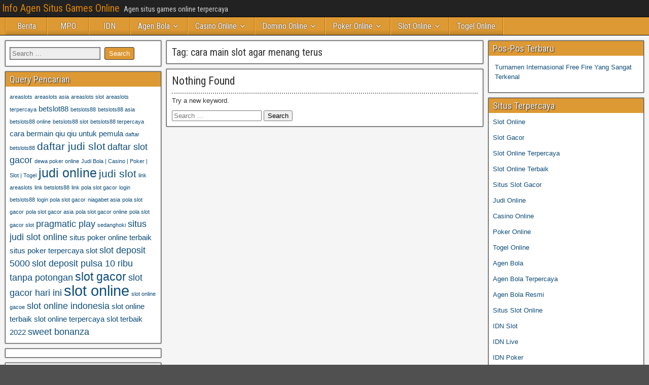

--- FILE ---
content_type: text/html; charset=UTF-8
request_url: https://hondaservisigaziantep.com/tag/cara-main-slot-agar-menang-terus/
body_size: 9452
content:
<!DOCTYPE html>
<html lang="en">
<head>
<meta charset="UTF-8" />
<meta name="viewport" content="initial-scale=1.0" />
<meta name='robots' content='index, follow, max-image-preview:large, max-snippet:-1, max-video-preview:-1' />
<link rel="profile" href="http://gmpg.org/xfn/11" />
<link rel="pingback" href="https://hondaservisigaziantep.com/xmlrpc.php" />

	<!-- This site is optimized with the Yoast SEO plugin v26.8 - https://yoast.com/product/yoast-seo-wordpress/ -->
	<title>cara main slot agar menang terus Archives - Info Agen Situs Games Online</title>
	<link rel="canonical" href="https://hondaservisigaziantep.com/tag/cara-main-slot-agar-menang-terus/" />
	<meta property="og:locale" content="en_US" />
	<meta property="og:type" content="article" />
	<meta property="og:title" content="cara main slot agar menang terus Archives - Info Agen Situs Games Online" />
	<meta property="og:url" content="https://hondaservisigaziantep.com/tag/cara-main-slot-agar-menang-terus/" />
	<meta property="og:site_name" content="Info Agen Situs Games Online" />
	<meta name="twitter:card" content="summary_large_image" />
	<script type="application/ld+json" class="yoast-schema-graph">{"@context":"https://schema.org","@graph":[{"@type":"CollectionPage","@id":"https://hondaservisigaziantep.com/tag/cara-main-slot-agar-menang-terus/","url":"https://hondaservisigaziantep.com/tag/cara-main-slot-agar-menang-terus/","name":"cara main slot agar menang terus Archives - Info Agen Situs Games Online","isPartOf":{"@id":"http://hondaservisigaziantep.com/#website"},"breadcrumb":{"@id":"https://hondaservisigaziantep.com/tag/cara-main-slot-agar-menang-terus/#breadcrumb"},"inLanguage":"en"},{"@type":"BreadcrumbList","@id":"https://hondaservisigaziantep.com/tag/cara-main-slot-agar-menang-terus/#breadcrumb","itemListElement":[{"@type":"ListItem","position":1,"name":"Home","item":"http://hondaservisigaziantep.com/"},{"@type":"ListItem","position":2,"name":"cara main slot agar menang terus"}]},{"@type":"WebSite","@id":"http://hondaservisigaziantep.com/#website","url":"http://hondaservisigaziantep.com/","name":"Info Agen Situs Games Online","description":"Agen situs games online terpercaya","potentialAction":[{"@type":"SearchAction","target":{"@type":"EntryPoint","urlTemplate":"http://hondaservisigaziantep.com/?s={search_term_string}"},"query-input":{"@type":"PropertyValueSpecification","valueRequired":true,"valueName":"search_term_string"}}],"inLanguage":"en"}]}</script>
	<!-- / Yoast SEO plugin. -->


<link rel='dns-prefetch' href='//fonts.googleapis.com' />
<link rel='dns-prefetch' href='//www.googletagmanager.com' />
<link rel="alternate" type="application/rss+xml" title="Info Agen Situs Games Online &raquo; Feed" href="https://hondaservisigaziantep.com/feed/" />
<link rel="alternate" type="application/rss+xml" title="Info Agen Situs Games Online &raquo; Comments Feed" href="https://hondaservisigaziantep.com/comments/feed/" />
<link rel="alternate" type="application/rss+xml" title="Info Agen Situs Games Online &raquo; cara main slot agar menang terus Tag Feed" href="https://hondaservisigaziantep.com/tag/cara-main-slot-agar-menang-terus/feed/" />
<script type="text/javascript">
/* <![CDATA[ */
window._wpemojiSettings = {"baseUrl":"https:\/\/s.w.org\/images\/core\/emoji\/15.0.3\/72x72\/","ext":".png","svgUrl":"https:\/\/s.w.org\/images\/core\/emoji\/15.0.3\/svg\/","svgExt":".svg","source":{"concatemoji":"https:\/\/hondaservisigaziantep.com\/wp-includes\/js\/wp-emoji-release.min.js?ver=6.5.7"}};
/*! This file is auto-generated */
!function(i,n){var o,s,e;function c(e){try{var t={supportTests:e,timestamp:(new Date).valueOf()};sessionStorage.setItem(o,JSON.stringify(t))}catch(e){}}function p(e,t,n){e.clearRect(0,0,e.canvas.width,e.canvas.height),e.fillText(t,0,0);var t=new Uint32Array(e.getImageData(0,0,e.canvas.width,e.canvas.height).data),r=(e.clearRect(0,0,e.canvas.width,e.canvas.height),e.fillText(n,0,0),new Uint32Array(e.getImageData(0,0,e.canvas.width,e.canvas.height).data));return t.every(function(e,t){return e===r[t]})}function u(e,t,n){switch(t){case"flag":return n(e,"\ud83c\udff3\ufe0f\u200d\u26a7\ufe0f","\ud83c\udff3\ufe0f\u200b\u26a7\ufe0f")?!1:!n(e,"\ud83c\uddfa\ud83c\uddf3","\ud83c\uddfa\u200b\ud83c\uddf3")&&!n(e,"\ud83c\udff4\udb40\udc67\udb40\udc62\udb40\udc65\udb40\udc6e\udb40\udc67\udb40\udc7f","\ud83c\udff4\u200b\udb40\udc67\u200b\udb40\udc62\u200b\udb40\udc65\u200b\udb40\udc6e\u200b\udb40\udc67\u200b\udb40\udc7f");case"emoji":return!n(e,"\ud83d\udc26\u200d\u2b1b","\ud83d\udc26\u200b\u2b1b")}return!1}function f(e,t,n){var r="undefined"!=typeof WorkerGlobalScope&&self instanceof WorkerGlobalScope?new OffscreenCanvas(300,150):i.createElement("canvas"),a=r.getContext("2d",{willReadFrequently:!0}),o=(a.textBaseline="top",a.font="600 32px Arial",{});return e.forEach(function(e){o[e]=t(a,e,n)}),o}function t(e){var t=i.createElement("script");t.src=e,t.defer=!0,i.head.appendChild(t)}"undefined"!=typeof Promise&&(o="wpEmojiSettingsSupports",s=["flag","emoji"],n.supports={everything:!0,everythingExceptFlag:!0},e=new Promise(function(e){i.addEventListener("DOMContentLoaded",e,{once:!0})}),new Promise(function(t){var n=function(){try{var e=JSON.parse(sessionStorage.getItem(o));if("object"==typeof e&&"number"==typeof e.timestamp&&(new Date).valueOf()<e.timestamp+604800&&"object"==typeof e.supportTests)return e.supportTests}catch(e){}return null}();if(!n){if("undefined"!=typeof Worker&&"undefined"!=typeof OffscreenCanvas&&"undefined"!=typeof URL&&URL.createObjectURL&&"undefined"!=typeof Blob)try{var e="postMessage("+f.toString()+"("+[JSON.stringify(s),u.toString(),p.toString()].join(",")+"));",r=new Blob([e],{type:"text/javascript"}),a=new Worker(URL.createObjectURL(r),{name:"wpTestEmojiSupports"});return void(a.onmessage=function(e){c(n=e.data),a.terminate(),t(n)})}catch(e){}c(n=f(s,u,p))}t(n)}).then(function(e){for(var t in e)n.supports[t]=e[t],n.supports.everything=n.supports.everything&&n.supports[t],"flag"!==t&&(n.supports.everythingExceptFlag=n.supports.everythingExceptFlag&&n.supports[t]);n.supports.everythingExceptFlag=n.supports.everythingExceptFlag&&!n.supports.flag,n.DOMReady=!1,n.readyCallback=function(){n.DOMReady=!0}}).then(function(){return e}).then(function(){var e;n.supports.everything||(n.readyCallback(),(e=n.source||{}).concatemoji?t(e.concatemoji):e.wpemoji&&e.twemoji&&(t(e.twemoji),t(e.wpemoji)))}))}((window,document),window._wpemojiSettings);
/* ]]> */
</script>

<style id='wp-emoji-styles-inline-css' type='text/css'>

	img.wp-smiley, img.emoji {
		display: inline !important;
		border: none !important;
		box-shadow: none !important;
		height: 1em !important;
		width: 1em !important;
		margin: 0 0.07em !important;
		vertical-align: -0.1em !important;
		background: none !important;
		padding: 0 !important;
	}
</style>
<link rel='stylesheet' id='wp-block-library-css' href='https://hondaservisigaziantep.com/wp-includes/css/dist/block-library/style.min.css?ver=6.5.7' type='text/css' media='all' />
<style id='classic-theme-styles-inline-css' type='text/css'>
/*! This file is auto-generated */
.wp-block-button__link{color:#fff;background-color:#32373c;border-radius:9999px;box-shadow:none;text-decoration:none;padding:calc(.667em + 2px) calc(1.333em + 2px);font-size:1.125em}.wp-block-file__button{background:#32373c;color:#fff;text-decoration:none}
</style>
<style id='global-styles-inline-css' type='text/css'>
body{--wp--preset--color--black: #000000;--wp--preset--color--cyan-bluish-gray: #abb8c3;--wp--preset--color--white: #ffffff;--wp--preset--color--pale-pink: #f78da7;--wp--preset--color--vivid-red: #cf2e2e;--wp--preset--color--luminous-vivid-orange: #ff6900;--wp--preset--color--luminous-vivid-amber: #fcb900;--wp--preset--color--light-green-cyan: #7bdcb5;--wp--preset--color--vivid-green-cyan: #00d084;--wp--preset--color--pale-cyan-blue: #8ed1fc;--wp--preset--color--vivid-cyan-blue: #0693e3;--wp--preset--color--vivid-purple: #9b51e0;--wp--preset--gradient--vivid-cyan-blue-to-vivid-purple: linear-gradient(135deg,rgba(6,147,227,1) 0%,rgb(155,81,224) 100%);--wp--preset--gradient--light-green-cyan-to-vivid-green-cyan: linear-gradient(135deg,rgb(122,220,180) 0%,rgb(0,208,130) 100%);--wp--preset--gradient--luminous-vivid-amber-to-luminous-vivid-orange: linear-gradient(135deg,rgba(252,185,0,1) 0%,rgba(255,105,0,1) 100%);--wp--preset--gradient--luminous-vivid-orange-to-vivid-red: linear-gradient(135deg,rgba(255,105,0,1) 0%,rgb(207,46,46) 100%);--wp--preset--gradient--very-light-gray-to-cyan-bluish-gray: linear-gradient(135deg,rgb(238,238,238) 0%,rgb(169,184,195) 100%);--wp--preset--gradient--cool-to-warm-spectrum: linear-gradient(135deg,rgb(74,234,220) 0%,rgb(151,120,209) 20%,rgb(207,42,186) 40%,rgb(238,44,130) 60%,rgb(251,105,98) 80%,rgb(254,248,76) 100%);--wp--preset--gradient--blush-light-purple: linear-gradient(135deg,rgb(255,206,236) 0%,rgb(152,150,240) 100%);--wp--preset--gradient--blush-bordeaux: linear-gradient(135deg,rgb(254,205,165) 0%,rgb(254,45,45) 50%,rgb(107,0,62) 100%);--wp--preset--gradient--luminous-dusk: linear-gradient(135deg,rgb(255,203,112) 0%,rgb(199,81,192) 50%,rgb(65,88,208) 100%);--wp--preset--gradient--pale-ocean: linear-gradient(135deg,rgb(255,245,203) 0%,rgb(182,227,212) 50%,rgb(51,167,181) 100%);--wp--preset--gradient--electric-grass: linear-gradient(135deg,rgb(202,248,128) 0%,rgb(113,206,126) 100%);--wp--preset--gradient--midnight: linear-gradient(135deg,rgb(2,3,129) 0%,rgb(40,116,252) 100%);--wp--preset--font-size--small: 13px;--wp--preset--font-size--medium: 20px;--wp--preset--font-size--large: 36px;--wp--preset--font-size--x-large: 42px;--wp--preset--spacing--20: 0.44rem;--wp--preset--spacing--30: 0.67rem;--wp--preset--spacing--40: 1rem;--wp--preset--spacing--50: 1.5rem;--wp--preset--spacing--60: 2.25rem;--wp--preset--spacing--70: 3.38rem;--wp--preset--spacing--80: 5.06rem;--wp--preset--shadow--natural: 6px 6px 9px rgba(0, 0, 0, 0.2);--wp--preset--shadow--deep: 12px 12px 50px rgba(0, 0, 0, 0.4);--wp--preset--shadow--sharp: 6px 6px 0px rgba(0, 0, 0, 0.2);--wp--preset--shadow--outlined: 6px 6px 0px -3px rgba(255, 255, 255, 1), 6px 6px rgba(0, 0, 0, 1);--wp--preset--shadow--crisp: 6px 6px 0px rgba(0, 0, 0, 1);}:where(.is-layout-flex){gap: 0.5em;}:where(.is-layout-grid){gap: 0.5em;}body .is-layout-flex{display: flex;}body .is-layout-flex{flex-wrap: wrap;align-items: center;}body .is-layout-flex > *{margin: 0;}body .is-layout-grid{display: grid;}body .is-layout-grid > *{margin: 0;}:where(.wp-block-columns.is-layout-flex){gap: 2em;}:where(.wp-block-columns.is-layout-grid){gap: 2em;}:where(.wp-block-post-template.is-layout-flex){gap: 1.25em;}:where(.wp-block-post-template.is-layout-grid){gap: 1.25em;}.has-black-color{color: var(--wp--preset--color--black) !important;}.has-cyan-bluish-gray-color{color: var(--wp--preset--color--cyan-bluish-gray) !important;}.has-white-color{color: var(--wp--preset--color--white) !important;}.has-pale-pink-color{color: var(--wp--preset--color--pale-pink) !important;}.has-vivid-red-color{color: var(--wp--preset--color--vivid-red) !important;}.has-luminous-vivid-orange-color{color: var(--wp--preset--color--luminous-vivid-orange) !important;}.has-luminous-vivid-amber-color{color: var(--wp--preset--color--luminous-vivid-amber) !important;}.has-light-green-cyan-color{color: var(--wp--preset--color--light-green-cyan) !important;}.has-vivid-green-cyan-color{color: var(--wp--preset--color--vivid-green-cyan) !important;}.has-pale-cyan-blue-color{color: var(--wp--preset--color--pale-cyan-blue) !important;}.has-vivid-cyan-blue-color{color: var(--wp--preset--color--vivid-cyan-blue) !important;}.has-vivid-purple-color{color: var(--wp--preset--color--vivid-purple) !important;}.has-black-background-color{background-color: var(--wp--preset--color--black) !important;}.has-cyan-bluish-gray-background-color{background-color: var(--wp--preset--color--cyan-bluish-gray) !important;}.has-white-background-color{background-color: var(--wp--preset--color--white) !important;}.has-pale-pink-background-color{background-color: var(--wp--preset--color--pale-pink) !important;}.has-vivid-red-background-color{background-color: var(--wp--preset--color--vivid-red) !important;}.has-luminous-vivid-orange-background-color{background-color: var(--wp--preset--color--luminous-vivid-orange) !important;}.has-luminous-vivid-amber-background-color{background-color: var(--wp--preset--color--luminous-vivid-amber) !important;}.has-light-green-cyan-background-color{background-color: var(--wp--preset--color--light-green-cyan) !important;}.has-vivid-green-cyan-background-color{background-color: var(--wp--preset--color--vivid-green-cyan) !important;}.has-pale-cyan-blue-background-color{background-color: var(--wp--preset--color--pale-cyan-blue) !important;}.has-vivid-cyan-blue-background-color{background-color: var(--wp--preset--color--vivid-cyan-blue) !important;}.has-vivid-purple-background-color{background-color: var(--wp--preset--color--vivid-purple) !important;}.has-black-border-color{border-color: var(--wp--preset--color--black) !important;}.has-cyan-bluish-gray-border-color{border-color: var(--wp--preset--color--cyan-bluish-gray) !important;}.has-white-border-color{border-color: var(--wp--preset--color--white) !important;}.has-pale-pink-border-color{border-color: var(--wp--preset--color--pale-pink) !important;}.has-vivid-red-border-color{border-color: var(--wp--preset--color--vivid-red) !important;}.has-luminous-vivid-orange-border-color{border-color: var(--wp--preset--color--luminous-vivid-orange) !important;}.has-luminous-vivid-amber-border-color{border-color: var(--wp--preset--color--luminous-vivid-amber) !important;}.has-light-green-cyan-border-color{border-color: var(--wp--preset--color--light-green-cyan) !important;}.has-vivid-green-cyan-border-color{border-color: var(--wp--preset--color--vivid-green-cyan) !important;}.has-pale-cyan-blue-border-color{border-color: var(--wp--preset--color--pale-cyan-blue) !important;}.has-vivid-cyan-blue-border-color{border-color: var(--wp--preset--color--vivid-cyan-blue) !important;}.has-vivid-purple-border-color{border-color: var(--wp--preset--color--vivid-purple) !important;}.has-vivid-cyan-blue-to-vivid-purple-gradient-background{background: var(--wp--preset--gradient--vivid-cyan-blue-to-vivid-purple) !important;}.has-light-green-cyan-to-vivid-green-cyan-gradient-background{background: var(--wp--preset--gradient--light-green-cyan-to-vivid-green-cyan) !important;}.has-luminous-vivid-amber-to-luminous-vivid-orange-gradient-background{background: var(--wp--preset--gradient--luminous-vivid-amber-to-luminous-vivid-orange) !important;}.has-luminous-vivid-orange-to-vivid-red-gradient-background{background: var(--wp--preset--gradient--luminous-vivid-orange-to-vivid-red) !important;}.has-very-light-gray-to-cyan-bluish-gray-gradient-background{background: var(--wp--preset--gradient--very-light-gray-to-cyan-bluish-gray) !important;}.has-cool-to-warm-spectrum-gradient-background{background: var(--wp--preset--gradient--cool-to-warm-spectrum) !important;}.has-blush-light-purple-gradient-background{background: var(--wp--preset--gradient--blush-light-purple) !important;}.has-blush-bordeaux-gradient-background{background: var(--wp--preset--gradient--blush-bordeaux) !important;}.has-luminous-dusk-gradient-background{background: var(--wp--preset--gradient--luminous-dusk) !important;}.has-pale-ocean-gradient-background{background: var(--wp--preset--gradient--pale-ocean) !important;}.has-electric-grass-gradient-background{background: var(--wp--preset--gradient--electric-grass) !important;}.has-midnight-gradient-background{background: var(--wp--preset--gradient--midnight) !important;}.has-small-font-size{font-size: var(--wp--preset--font-size--small) !important;}.has-medium-font-size{font-size: var(--wp--preset--font-size--medium) !important;}.has-large-font-size{font-size: var(--wp--preset--font-size--large) !important;}.has-x-large-font-size{font-size: var(--wp--preset--font-size--x-large) !important;}
.wp-block-navigation a:where(:not(.wp-element-button)){color: inherit;}
:where(.wp-block-post-template.is-layout-flex){gap: 1.25em;}:where(.wp-block-post-template.is-layout-grid){gap: 1.25em;}
:where(.wp-block-columns.is-layout-flex){gap: 2em;}:where(.wp-block-columns.is-layout-grid){gap: 2em;}
.wp-block-pullquote{font-size: 1.5em;line-height: 1.6;}
</style>
<link rel='stylesheet' id='frontier-font-css' href='//fonts.googleapis.com/css?family=Roboto+Condensed%3A400%2C700%7CArimo%3A400%2C700&#038;ver=6.5.7' type='text/css' media='all' />
<link rel='stylesheet' id='genericons-css' href='https://hondaservisigaziantep.com/wp-content/themes/frontier/includes/genericons/genericons.css?ver=1.3.3' type='text/css' media='all' />
<link rel='stylesheet' id='frontier-main-css' href='https://hondaservisigaziantep.com/wp-content/themes/frontier/style.css?ver=1.3.3' type='text/css' media='all' />
<link rel='stylesheet' id='frontier-responsive-css' href='https://hondaservisigaziantep.com/wp-content/themes/frontier/responsive.css?ver=1.3.3' type='text/css' media='all' />
<script type="text/javascript" src="https://hondaservisigaziantep.com/wp-includes/js/jquery/jquery.min.js?ver=3.7.1" id="jquery-core-js"></script>
<script type="text/javascript" src="https://hondaservisigaziantep.com/wp-includes/js/jquery/jquery-migrate.min.js?ver=3.4.1" id="jquery-migrate-js"></script>
<link rel="https://api.w.org/" href="https://hondaservisigaziantep.com/wp-json/" /><link rel="alternate" type="application/json" href="https://hondaservisigaziantep.com/wp-json/wp/v2/tags/218" /><link rel="EditURI" type="application/rsd+xml" title="RSD" href="https://hondaservisigaziantep.com/xmlrpc.php?rsd" />
<meta name="generator" content="WordPress 6.5.7" />
<meta name="generator" content="Site Kit by Google 1.171.0" />
<meta property="Frontier Theme" content="1.3.3" />
<style type="text/css" media="screen">
	#container 	{width: 1400px;}
	#header 	{min-height: 10px;}
	#content 	{width: 50%;}
	#sidebar-left 	{width: 25%;}
	#sidebar-right 	{width: 25%;}
</style>

<style type="text/css" media="screen">
	.page-template-page-cs-php #content, .page-template-page-sc-php #content {width: 65%;}
	.page-template-page-cs-php #sidebar-left, .page-template-page-sc-php #sidebar-left,
	.page-template-page-cs-php #sidebar-right, .page-template-page-sc-php #sidebar-right {width: 35%;}
	.page-template-page-scs-php #content {width: 50%;}
	.page-template-page-scs-php #sidebar-left {width: 25%;}
	.page-template-page-scs-php #sidebar-right {width: 25%;}
</style>

<style type="text/css" media="screen">
	#header {background-color:#FFFFFF;}
	#nav-main {background-color:#dd9933;}
	#nav-main .nav-main {border-left: 1px solid #b5710b; border-right: 1px solid #fbb751;}
	#nav-main .nav-main > li, #nav-main .nav-main > ul > .page_item {border-left: 1px solid #fbb751; border-right: 1px solid #b5710b;}
	#top-bar {background-color:#222222;}
	#bottom-bar {background-color:#222222;}
	#main {background-color:#F5F5F5;}
	.blog-view, .single-view, .author-info, .archive-info, .form-404 {background-color:#FFFFFF;}
	.blog-view.sticky {background-color:#FFDC8A;}
	.frontier-widget {background-color:#FFFFFF;}
	.blog-view, .comment-author-admin > .comment-body, .bypostauthor > .comment-body {border-top: 6px solid #dd9933;}
	.page-nav > *, .comment-nav > *, .author-info .title, .comment-reply-link, .widget-title,
	.widget_search .search-submit, .widget_calendar caption {background-color:#dd9933;}
	.genericon {color:#dd9933;}
	a {color:#0E4D7A;}
	a:hover {color:#0000EE;}
</style>

<meta name="generator" content="Powered by WPBakery Page Builder - drag and drop page builder for WordPress."/>
<style type="text/css" id="custom-background-css">
body.custom-background { background-image: url("https://hondaservisigaziantep.com/wp-content/themes/frontier/images/honeycomb.png"); background-position: left top; background-size: auto; background-repeat: repeat; background-attachment: scroll; }
</style>
	<link rel="alternate" type="application/rss+xml" title="RSS" href="https://hondaservisigaziantep.com/rsslatest.xml" /><noscript><style> .wpb_animate_when_almost_visible { opacity: 1; }</style></noscript></head>

<body class="archive tag tag-cara-main-slot-agar-menang-terus tag-218 custom-background wpb-js-composer js-comp-ver-6.8.0 vc_responsive">
	
	
<div id="container" class="cf" itemscope itemtype="http://schema.org/WebPage">
	
			
		<div id="top-bar" class="cf">
			
			<div id="top-bar-info">
														<h1 id="site-title"><a href="https://hondaservisigaziantep.com/">Info Agen Situs Games Online</a></h1>				
									<span id="site-description">Agen situs games online terpercaya</span>
							</div>

			
					</div>
	
	
			
		<nav id="nav-main" class="cf drop" itemscope itemtype="http://schema.org/SiteNavigationElement" role="navigation" aria-label="Main Menu">
			
							<button class="drop-toggle"><span class="genericon genericon-menu"></span></button>
			
			<ul id="menu-home" class="nav-main"><li id="menu-item-445" class="menu-item menu-item-type-taxonomy menu-item-object-category menu-item-445"><a href="https://hondaservisigaziantep.com/category/berita/">Berita</a></li>
<li id="menu-item-446" class="menu-item menu-item-type-taxonomy menu-item-object-category menu-item-446"><a href="https://hondaservisigaziantep.com/category/mpo/">MPO</a></li>
<li id="menu-item-447" class="menu-item menu-item-type-taxonomy menu-item-object-category menu-item-447"><a href="https://hondaservisigaziantep.com/category/idn/">IDN</a></li>
<li id="menu-item-391" class="menu-item menu-item-type-taxonomy menu-item-object-category menu-item-has-children menu-item-391"><a href="https://hondaservisigaziantep.com/category/agen-bola/">Agen Bola</a>
<ul class="sub-menu">
	<li id="menu-item-592" class="menu-item menu-item-type-custom menu-item-object-custom menu-item-592"><a href="http://167.172.74.52/">asialiga</a></li>
	<li id="menu-item-594" class="menu-item menu-item-type-custom menu-item-object-custom menu-item-594"><a href="http://139.59.235.94/">win88bet</a></li>
</ul>
</li>
<li id="menu-item-393" class="menu-item menu-item-type-taxonomy menu-item-object-category menu-item-has-children menu-item-393"><a href="https://hondaservisigaziantep.com/category/casino-online/">Casino Online</a>
<ul class="sub-menu">
	<li id="menu-item-596" class="menu-item menu-item-type-custom menu-item-object-custom menu-item-596"><a href="https://154.26.133.205/">areaslots</a></li>
	<li id="menu-item-599" class="menu-item menu-item-type-custom menu-item-object-custom menu-item-599"><a href="http://139.59.244.3/">betslot88</a></li>
</ul>
</li>
<li id="menu-item-395" class="menu-item menu-item-type-taxonomy menu-item-object-category menu-item-has-children menu-item-395"><a href="https://hondaservisigaziantep.com/category/domino-online/">Domino Online</a>
<ul class="sub-menu">
	<li id="menu-item-604" class="menu-item menu-item-type-custom menu-item-object-custom menu-item-604"><a href="http://209.97.162.9/">asiahoki</a></li>
	<li id="menu-item-606" class="menu-item menu-item-type-custom menu-item-object-custom menu-item-606"><a href="http://128.199.65.143/">gg88</a></li>
	<li id="menu-item-613" class="menu-item menu-item-type-custom menu-item-object-custom menu-item-613"><a href="http://139.59.96.169/">nagahoki</a></li>
	<li id="menu-item-615" class="menu-item menu-item-type-custom menu-item-object-custom menu-item-615"><a href="http://159.223.66.31/">beton88</a></li>
</ul>
</li>
<li id="menu-item-397" class="menu-item menu-item-type-taxonomy menu-item-object-category menu-item-has-children menu-item-397"><a href="https://hondaservisigaziantep.com/category/poker-online/">Poker Online</a>
<ul class="sub-menu">
	<li id="menu-item-593" class="menu-item menu-item-type-custom menu-item-object-custom menu-item-593"><a href="http://143.198.210.57/">qqbet</a></li>
	<li id="menu-item-598" class="menu-item menu-item-type-custom menu-item-object-custom menu-item-598"><a href="http://146.190.84.23/">qqstar</a></li>
	<li id="menu-item-600" class="menu-item menu-item-type-custom menu-item-object-custom menu-item-600"><a href="http://167.71.220.95/">rajapoker</a></li>
	<li id="menu-item-602" class="menu-item menu-item-type-custom menu-item-object-custom menu-item-602"><a href="http://139.59.98.120/">qqpulsa</a></li>
</ul>
</li>
<li id="menu-item-398" class="menu-item menu-item-type-taxonomy menu-item-object-category menu-item-has-children menu-item-398"><a href="https://hondaservisigaziantep.com/category/slot-online/">Slot Online</a>
<ul class="sub-menu">
	<li id="menu-item-590" class="menu-item menu-item-type-custom menu-item-object-custom menu-item-590"><a href="http://157.230.249.20/">bigslot</a></li>
	<li id="menu-item-591" class="menu-item menu-item-type-custom menu-item-object-custom menu-item-591"><a href="http://159.223.88.179/">slotking</a></li>
	<li id="menu-item-595" class="menu-item menu-item-type-custom menu-item-object-custom menu-item-595"><a href="http://139.59.119.128/">slotvip</a></li>
	<li id="menu-item-597" class="menu-item menu-item-type-custom menu-item-object-custom menu-item-597"><a href="http://146.190.94.234/">slotindo</a></li>
	<li id="menu-item-601" class="menu-item menu-item-type-custom menu-item-object-custom menu-item-601"><a href="http://167.71.207.79/">playslot</a></li>
	<li id="menu-item-603" class="menu-item menu-item-type-custom menu-item-object-custom menu-item-603"><a href="http://178.128.88.84/">garudagame</a></li>
	<li id="menu-item-605" class="menu-item menu-item-type-custom menu-item-object-custom menu-item-605"><a href="http://46.101.208.185/">psgslot</a></li>
	<li id="menu-item-607" class="menu-item menu-item-type-custom menu-item-object-custom menu-item-607"><a href="http://159.223.56.131/">megawin</a></li>
	<li id="menu-item-608" class="menu-item menu-item-type-custom menu-item-object-custom menu-item-608"><a href="http://68.183.233.231/">megaslot</a></li>
	<li id="menu-item-609" class="menu-item menu-item-type-custom menu-item-object-custom menu-item-609"><a href="http://165.22.109.2/">alibabaslot</a></li>
	<li id="menu-item-610" class="menu-item menu-item-type-custom menu-item-object-custom menu-item-610"><a href="http://143.198.218.164/">eslot</a></li>
	<li id="menu-item-611" class="menu-item menu-item-type-custom menu-item-object-custom menu-item-611"><a href="http://167.99.71.146/">supercuan</a></li>
	<li id="menu-item-612" class="menu-item menu-item-type-custom menu-item-object-custom menu-item-612"><a href="http://167.172.94.128/">playking</a></li>
	<li id="menu-item-614" class="menu-item menu-item-type-custom menu-item-object-custom menu-item-614"><a href="http://178.128.63.217/">slotbet88</a></li>
	<li id="menu-item-616" class="menu-item menu-item-type-custom menu-item-object-custom menu-item-616"><a href="http://159.65.134.188/">mediaslot</a></li>
	<li id="menu-item-617" class="menu-item menu-item-type-custom menu-item-object-custom menu-item-617"><a href="http://159.223.74.109/">slot depo 10k</a></li>
</ul>
</li>
<li id="menu-item-399" class="menu-item menu-item-type-taxonomy menu-item-object-category menu-item-399"><a href="https://hondaservisigaziantep.com/category/togel-online/">Togel Online</a></li>
</ul>
					</nav>
	
	
<div id="main" class="col-scs cf">

<div id="content" class="cf"  role="main">

	
			<div class="archive-info">
			<h3 class="archive-title">Tag: <span>cara main slot agar menang terus</span></h3>		</div>
	
	
	
		<div class="form-404">
			<h2>Nothing Found</h2><p>Try a new keyword.</p><form role="search" method="get" class="search-form" action="https://hondaservisigaziantep.com/">
				<label>
					<span class="screen-reader-text">Search for:</span>
					<input type="search" class="search-field" placeholder="Search &hellip;" value="" name="s" />
				</label>
				<input type="submit" class="search-submit" value="Search" />
			</form>		</div>

	
	
			<div class="blog-nav cf">
							<div class="link-prev"></div><div class="link-next"></div>					</div>
	
	
</div>

<div id="sidebar-left" class="sidebar cf" itemscope itemtype="http://schema.org/WPSideBar" role="complementary" aria-label="Sidebar Left">
		<aside id="widgets-wrap-sidebar-left">

					<section id="search-2" class="widget-sidebar frontier-widget widget_search"><form role="search" method="get" class="search-form" action="https://hondaservisigaziantep.com/">
				<label>
					<span class="screen-reader-text">Search for:</span>
					<input type="search" class="search-field" placeholder="Search &hellip;" value="" name="s" />
				</label>
				<input type="submit" class="search-submit" value="Search" />
			</form></section><section id="tag_cloud-2" class="widget-sidebar frontier-widget widget_tag_cloud"><h2 class="widget-title">Query Pencarian</h2><div class="tagcloud"><a href="https://hondaservisigaziantep.com/tag/areaslots/" class="tag-cloud-link tag-link-447 tag-link-position-1" style="font-size: 8pt;" aria-label="areaslots (2 items)">areaslots</a>
<a href="https://hondaservisigaziantep.com/tag/areaslots-asia/" class="tag-cloud-link tag-link-450 tag-link-position-2" style="font-size: 8pt;" aria-label="areaslots asia (2 items)">areaslots asia</a>
<a href="https://hondaservisigaziantep.com/tag/areaslots-slot/" class="tag-cloud-link tag-link-448 tag-link-position-3" style="font-size: 8pt;" aria-label="areaslots slot (2 items)">areaslots slot</a>
<a href="https://hondaservisigaziantep.com/tag/areaslots-terpercaya/" class="tag-cloud-link tag-link-451 tag-link-position-4" style="font-size: 8pt;" aria-label="areaslots terpercaya (2 items)">areaslots terpercaya</a>
<a href="https://hondaservisigaziantep.com/tag/betslot88/" class="tag-cloud-link tag-link-415 tag-link-position-5" style="font-size: 11pt;" aria-label="betslot88 (3 items)">betslot88</a>
<a href="https://hondaservisigaziantep.com/tag/betslots88/" class="tag-cloud-link tag-link-438 tag-link-position-6" style="font-size: 8pt;" aria-label="betslots88 (2 items)">betslots88</a>
<a href="https://hondaservisigaziantep.com/tag/betslots88-asia/" class="tag-cloud-link tag-link-441 tag-link-position-7" style="font-size: 8pt;" aria-label="betslots88 asia (2 items)">betslots88 asia</a>
<a href="https://hondaservisigaziantep.com/tag/betslots88-online/" class="tag-cloud-link tag-link-442 tag-link-position-8" style="font-size: 8pt;" aria-label="betslots88 online (2 items)">betslots88 online</a>
<a href="https://hondaservisigaziantep.com/tag/betslots88-slot/" class="tag-cloud-link tag-link-439 tag-link-position-9" style="font-size: 8pt;" aria-label="betslots88 slot (2 items)">betslots88 slot</a>
<a href="https://hondaservisigaziantep.com/tag/betslots88-terpercaya/" class="tag-cloud-link tag-link-443 tag-link-position-10" style="font-size: 8pt;" aria-label="betslots88 terpercaya (2 items)">betslots88 terpercaya</a>
<a href="https://hondaservisigaziantep.com/tag/cara-bermain-qiu-qiu-untuk-pemula/" class="tag-cloud-link tag-link-182 tag-link-position-11" style="font-size: 11pt;" aria-label="cara bermain qiu qiu untuk pemula (3 items)">cara bermain qiu qiu untuk pemula</a>
<a href="https://hondaservisigaziantep.com/tag/daftar-betslots88/" class="tag-cloud-link tag-link-445 tag-link-position-12" style="font-size: 8pt;" aria-label="daftar betslots88 (2 items)">daftar betslots88</a>
<a href="https://hondaservisigaziantep.com/tag/daftar-judi-slot/" class="tag-cloud-link tag-link-95 tag-link-position-13" style="font-size: 15.5pt;" aria-label="daftar judi slot (5 items)">daftar judi slot</a>
<a href="https://hondaservisigaziantep.com/tag/daftar-slot-gacor/" class="tag-cloud-link tag-link-96 tag-link-position-14" style="font-size: 13.5pt;" aria-label="daftar slot gacor (4 items)">daftar slot gacor</a>
<a href="https://hondaservisigaziantep.com/tag/dewa-poker-online/" class="tag-cloud-link tag-link-336 tag-link-position-15" style="font-size: 8pt;" aria-label="dewa poker online (2 items)">dewa poker online</a>
<a href="https://hondaservisigaziantep.com/tag/judi-bola-casino-poker-slot-togel/" class="tag-cloud-link tag-link-343 tag-link-position-16" style="font-size: 8pt;" aria-label="Judi Bola | Casino | Poker | Slot | Togel (2 items)">Judi Bola | Casino | Poker | Slot | Togel</a>
<a href="https://hondaservisigaziantep.com/tag/judi-online/" class="tag-cloud-link tag-link-28 tag-link-position-17" style="font-size: 18.5pt;" aria-label="judi online (7 items)">judi online</a>
<a href="https://hondaservisigaziantep.com/tag/judi-slot/" class="tag-cloud-link tag-link-98 tag-link-position-18" style="font-size: 15.5pt;" aria-label="judi slot (5 items)">judi slot</a>
<a href="https://hondaservisigaziantep.com/tag/link-areaslots/" class="tag-cloud-link tag-link-449 tag-link-position-19" style="font-size: 8pt;" aria-label="link areaslots (2 items)">link areaslots</a>
<a href="https://hondaservisigaziantep.com/tag/link-betslots88/" class="tag-cloud-link tag-link-440 tag-link-position-20" style="font-size: 8pt;" aria-label="link betslots88 (2 items)">link betslots88</a>
<a href="https://hondaservisigaziantep.com/tag/link-pola-slot-gacor/" class="tag-cloud-link tag-link-422 tag-link-position-21" style="font-size: 8pt;" aria-label="link pola slot gacor (2 items)">link pola slot gacor</a>
<a href="https://hondaservisigaziantep.com/tag/login-betslots88/" class="tag-cloud-link tag-link-444 tag-link-position-22" style="font-size: 8pt;" aria-label="login betslots88 (2 items)">login betslots88</a>
<a href="https://hondaservisigaziantep.com/tag/login-pola-slot-gacor/" class="tag-cloud-link tag-link-426 tag-link-position-23" style="font-size: 8pt;" aria-label="login pola slot gacor (2 items)">login pola slot gacor</a>
<a href="https://hondaservisigaziantep.com/tag/niagabet-asia/" class="tag-cloud-link tag-link-590 tag-link-position-24" style="font-size: 8pt;" aria-label="niagabet asia (2 items)">niagabet asia</a>
<a href="https://hondaservisigaziantep.com/tag/pola-slot-gacor/" class="tag-cloud-link tag-link-420 tag-link-position-25" style="font-size: 8pt;" aria-label="pola slot gacor (2 items)">pola slot gacor</a>
<a href="https://hondaservisigaziantep.com/tag/pola-slot-gacor-asia/" class="tag-cloud-link tag-link-423 tag-link-position-26" style="font-size: 8pt;" aria-label="pola slot gacor asia (2 items)">pola slot gacor asia</a>
<a href="https://hondaservisigaziantep.com/tag/pola-slot-gacor-online/" class="tag-cloud-link tag-link-424 tag-link-position-27" style="font-size: 8pt;" aria-label="pola slot gacor online (2 items)">pola slot gacor online</a>
<a href="https://hondaservisigaziantep.com/tag/pola-slot-gacor-slot/" class="tag-cloud-link tag-link-421 tag-link-position-28" style="font-size: 8pt;" aria-label="pola slot gacor slot (2 items)">pola slot gacor slot</a>
<a href="https://hondaservisigaziantep.com/tag/pragmatic-play/" class="tag-cloud-link tag-link-83 tag-link-position-29" style="font-size: 13.5pt;" aria-label="pragmatic play (4 items)">pragmatic play</a>
<a href="https://hondaservisigaziantep.com/tag/sedanghoki/" class="tag-cloud-link tag-link-382 tag-link-position-30" style="font-size: 8pt;" aria-label="sedanghoki (2 items)">sedanghoki</a>
<a href="https://hondaservisigaziantep.com/tag/situs-judi-slot-online/" class="tag-cloud-link tag-link-99 tag-link-position-31" style="font-size: 13.5pt;" aria-label="situs judi slot online (4 items)">situs judi slot online</a>
<a href="https://hondaservisigaziantep.com/tag/situs-poker-online-terbaik/" class="tag-cloud-link tag-link-139 tag-link-position-32" style="font-size: 11pt;" aria-label="situs poker online terbaik (3 items)">situs poker online terbaik</a>
<a href="https://hondaservisigaziantep.com/tag/situs-poker-terpercaya/" class="tag-cloud-link tag-link-141 tag-link-position-33" style="font-size: 11pt;" aria-label="situs poker terpercaya (3 items)">situs poker terpercaya</a>
<a href="https://hondaservisigaziantep.com/tag/slot/" class="tag-cloud-link tag-link-46 tag-link-position-34" style="font-size: 11pt;" aria-label="slot (3 items)">slot</a>
<a href="https://hondaservisigaziantep.com/tag/slot-deposit-5000/" class="tag-cloud-link tag-link-197 tag-link-position-35" style="font-size: 13.5pt;" aria-label="slot deposit 5000 (4 items)">slot deposit 5000</a>
<a href="https://hondaservisigaziantep.com/tag/slot-deposit-pulsa-10-ribu-tanpa-potongan/" class="tag-cloud-link tag-link-150 tag-link-position-36" style="font-size: 13.5pt;" aria-label="slot deposit pulsa 10 ribu tanpa potongan (4 items)">slot deposit pulsa 10 ribu tanpa potongan</a>
<a href="https://hondaservisigaziantep.com/tag/slot-gacor/" class="tag-cloud-link tag-link-100 tag-link-position-37" style="font-size: 17.25pt;" aria-label="slot gacor (6 items)">slot gacor</a>
<a href="https://hondaservisigaziantep.com/tag/slot-gacor-hari-ini/" class="tag-cloud-link tag-link-101 tag-link-position-38" style="font-size: 13.5pt;" aria-label="slot gacor hari ini (4 items)">slot gacor hari ini</a>
<a href="https://hondaservisigaziantep.com/tag/slot-online/" class="tag-cloud-link tag-link-47 tag-link-position-39" style="font-size: 22pt;" aria-label="slot online (10 items)">slot online</a>
<a href="https://hondaservisigaziantep.com/tag/slot-online-gacoe/" class="tag-cloud-link tag-link-314 tag-link-position-40" style="font-size: 8pt;" aria-label="slot online gacoe (2 items)">slot online gacoe</a>
<a href="https://hondaservisigaziantep.com/tag/slot-online-indonesia/" class="tag-cloud-link tag-link-295 tag-link-position-41" style="font-size: 13.5pt;" aria-label="slot online indonesia (4 items)">slot online indonesia</a>
<a href="https://hondaservisigaziantep.com/tag/slot-online-terbaik/" class="tag-cloud-link tag-link-105 tag-link-position-42" style="font-size: 11pt;" aria-label="slot online terbaik (3 items)">slot online terbaik</a>
<a href="https://hondaservisigaziantep.com/tag/slot-online-terpercaya/" class="tag-cloud-link tag-link-313 tag-link-position-43" style="font-size: 11pt;" aria-label="slot online terpercaya (3 items)">slot online terpercaya</a>
<a href="https://hondaservisigaziantep.com/tag/slot-terbaik-2022/" class="tag-cloud-link tag-link-116 tag-link-position-44" style="font-size: 11pt;" aria-label="slot terbaik 2022 (3 items)">slot terbaik 2022</a>
<a href="https://hondaservisigaziantep.com/tag/sweet-bonanza/" class="tag-cloud-link tag-link-103 tag-link-position-45" style="font-size: 13.5pt;" aria-label="sweet bonanza (4 items)">sweet bonanza</a></div>
</section><section id="custom_html-6" class="widget_text widget-sidebar frontier-widget widget_custom_html"><div class="textwidget custom-html-widget"><div style="display: none;">
HT <br>
<p><a href="http://191.101.3.29/" target="_blank" rel="noopener">http://191.101.3.29</a></p>
<p><a href="http://191.101.3.144/" target="_blank" rel="noopener">http://191.101.3.144</a></p>
<p><a href="http://179.61.188.5/" target="_blank" rel="noopener">http://179.61.188.5</a></p>
<p><a href="http://179.61.188.147/" target="_blank" rel="noopener">http://179.61.188.147</a></p>
<p><a href="http://191.101.229.69/" target="_blank" rel="noopener">http://191.101.229.69</a></p>
DO team56<br>
<p><a href="http://178.128.51.122/" target="_blank" rel="noopener">http://178.128.51.122</a></p>
<p><a href="http://139.59.235.166/" target="_blank" rel="noopener">http://139.59.235.166</a></p>
<p><a href="http://143.198.89.198/" target="_blank" rel="noopener">http://143.198.89.198</a></p>
<p><a href="http://68.183.188.227/" target="_blank" rel="noopener">http://68.183.188.227</a></p>
<p><a href="http://128.199.73.232/" target="_blank" rel="noopener">http://128.199.73.232</a></p>
<p><a href="http://68.183.224.59/" target="_blank" rel="noopener">http://68.183.224.59</a></p>
<p><a href="http://157.245.145.11/" target="_blank" rel="noopener">http://157.245.145.11</a></p>
<p><a href="http://157.245.205.87/" target="_blank" rel="noopener">http://157.245.205.87</a></p>
<p><a href="http://174.138.27.101/" target="_blank" rel="noopener">http://174.138.27.101</a></p>
<p><a href="http://188.166.227.21/" target="_blank" rel="noopener">http://188.166.227.21</a></p>
DS <br>
<p><a href="http://103.161.185.89/" target="_blank" rel="noopener">http://103.161.185.89</a></p>
<p><a href="http://103.161.185.129/" target="_blank" rel="noopener">http://103.161.185.129</a></p>
<p><a href="http://103.181.183.172/" target="_blank" rel="noopener">http://103.181.183.172</a></p>
<p><a href="http://103.181.183.17/" target="_blank" rel="noopener">http://103.181.183.17</a></p>
<p><a href="http://103.181.183.185/" target="_blank" rel="noopener">http://103.181.183.185</a></p>
<p><a href="http://103.161.185.74/" target="_blank" rel="noopener">http://103.161.185.74</a></p>
<p><a href="http://103.181.183.189/" target="_blank" rel="noopener">http://103.181.183.189</a></p>
<p><a href="http://103.161.185.164/" target="_blank" rel="noopener">http://103.161.185.164</a></p>
</div></div></section><section id="block-2" class="widget-sidebar frontier-widget widget_block widget_search"><form role="search" method="get" action="https://hondaservisigaziantep.com/" class="wp-block-search__button-outside wp-block-search__text-button wp-block-search"    ><label class="wp-block-search__label" for="wp-block-search__input-1" >Search</label><div class="wp-block-search__inside-wrapper " ><input class="wp-block-search__input" id="wp-block-search__input-1" placeholder="" value="" type="search" name="s" required /><button aria-label="Search" class="wp-block-search__button wp-element-button" type="submit" >Search</button></div></form></section>
		<section id="recent-posts-3" class="widget-sidebar frontier-widget widget_recent_entries">
		<h2 class="widget-title">Pos-Pos Terbaru</h2>
		<ul>
											<li>
					<a href="https://hondaservisigaziantep.com/turnamen-internasional-free-fire-yang-sangat-terkenal/">Turnamen Internasional Free Fire Yang Sangat Terkenal</a>
									</li>
					</ul>

		</section><section id="custom_html-3" class="widget_text widget-sidebar frontier-widget widget_custom_html"><h2 class="widget-title">Situs Terpopuler</h2><div class="textwidget custom-html-widget"><p><a href="https://hondaservisigaziantep.com/">Slot Online</a></p>
<p><a href="https://hondaservisigaziantep.com/">Slot Gacor</a></p>
<p><a href="https://hondaservisigaziantep.com/">Slot Online Terpercaya</a></p>
<p><a href="https://hondaservisigaziantep.com/">Slot Online Terbaik</a></p>
<p><a href="https://hondaservisigaziantep.com/">Situs Slot Gacor</a></p>
<p><a href="https://hondaservisigaziantep.com/">Judi Online</a></p>
<p><a href="https://hondaservisigaziantep.com/">Casino Online</a></p>
<p><a href="https://hondaservisigaziantep.com/">Poker Online</a></p>
<p><a href="https://hondaservisigaziantep.com/">Togel Online</a></p>
<p><a href="https://hondaservisigaziantep.com/">Agen Bola</a></p>
<p><a href="https://hondaservisigaziantep.com/">Agen Bola Terpercaya</a></p>
<p><a href="https://hondaservisigaziantep.com/">Agen Bola Resmi</a></p>
<p><a href="https://hondaservisigaziantep.com/">Situs Slot Online</a></p>
<p><a href="https://hondaservisigaziantep.com/">IDN Slot</a></p>
<p><a href="https://hondaservisigaziantep.com/">IDN Live</a></p>
<p><a href="https://hondaservisigaziantep.com/">IDN Poker</a></p>
<p><a href="https://hondaservisigaziantep.com/">Agen Slot Online</a></p>
<p><a href="https://hondaservisigaziantep.com/">Situs Slot Online</a></p>
<p><a href="https://68.183.238.49" target="_blank" rel="noopener">Asiabet</a></p>
<p><a href="https://slotasiabet.fun" target="_blank" rel="noopener">Slotasiabet</a></p>
<p><a href="https://slothoki.fun" target="_blank" rel="noopener">Slothoki</a></p>
<p><a href="https://asiabet.fun" target="_blank" rel="noopener">Asiabet</a></p>
<p><a href="https://supercuan.fun" target="_blank" rel="noopener">Supercuan</a></p>
<p><a href="https://asiabet88.org" target="_blank" rel="noopener">Asiabet88</a></p>
<p><a href="https://139.59.97.91" target="_blank" rel="noopener">Betslots88</a></p></div></section><section id="block-13" class="widget-sidebar frontier-widget widget_block widget_tag_cloud"><p class="wp-block-tag-cloud"><a href="https://hondaservisigaziantep.com/tag/areaslots/" class="tag-cloud-link tag-link-447 tag-link-position-1" style="font-size: 8pt;" aria-label="areaslots (2 items)">areaslots</a>
<a href="https://hondaservisigaziantep.com/tag/areaslots-asia/" class="tag-cloud-link tag-link-450 tag-link-position-2" style="font-size: 8pt;" aria-label="areaslots asia (2 items)">areaslots asia</a>
<a href="https://hondaservisigaziantep.com/tag/areaslots-slot/" class="tag-cloud-link tag-link-448 tag-link-position-3" style="font-size: 8pt;" aria-label="areaslots slot (2 items)">areaslots slot</a>
<a href="https://hondaservisigaziantep.com/tag/areaslots-terpercaya/" class="tag-cloud-link tag-link-451 tag-link-position-4" style="font-size: 8pt;" aria-label="areaslots terpercaya (2 items)">areaslots terpercaya</a>
<a href="https://hondaservisigaziantep.com/tag/betslot88/" class="tag-cloud-link tag-link-415 tag-link-position-5" style="font-size: 11pt;" aria-label="betslot88 (3 items)">betslot88</a>
<a href="https://hondaservisigaziantep.com/tag/betslots88/" class="tag-cloud-link tag-link-438 tag-link-position-6" style="font-size: 8pt;" aria-label="betslots88 (2 items)">betslots88</a>
<a href="https://hondaservisigaziantep.com/tag/betslots88-asia/" class="tag-cloud-link tag-link-441 tag-link-position-7" style="font-size: 8pt;" aria-label="betslots88 asia (2 items)">betslots88 asia</a>
<a href="https://hondaservisigaziantep.com/tag/betslots88-online/" class="tag-cloud-link tag-link-442 tag-link-position-8" style="font-size: 8pt;" aria-label="betslots88 online (2 items)">betslots88 online</a>
<a href="https://hondaservisigaziantep.com/tag/betslots88-slot/" class="tag-cloud-link tag-link-439 tag-link-position-9" style="font-size: 8pt;" aria-label="betslots88 slot (2 items)">betslots88 slot</a>
<a href="https://hondaservisigaziantep.com/tag/betslots88-terpercaya/" class="tag-cloud-link tag-link-443 tag-link-position-10" style="font-size: 8pt;" aria-label="betslots88 terpercaya (2 items)">betslots88 terpercaya</a>
<a href="https://hondaservisigaziantep.com/tag/cara-bermain-qiu-qiu-untuk-pemula/" class="tag-cloud-link tag-link-182 tag-link-position-11" style="font-size: 11pt;" aria-label="cara bermain qiu qiu untuk pemula (3 items)">cara bermain qiu qiu untuk pemula</a>
<a href="https://hondaservisigaziantep.com/tag/daftar-betslots88/" class="tag-cloud-link tag-link-445 tag-link-position-12" style="font-size: 8pt;" aria-label="daftar betslots88 (2 items)">daftar betslots88</a>
<a href="https://hondaservisigaziantep.com/tag/daftar-judi-slot/" class="tag-cloud-link tag-link-95 tag-link-position-13" style="font-size: 15.5pt;" aria-label="daftar judi slot (5 items)">daftar judi slot</a>
<a href="https://hondaservisigaziantep.com/tag/daftar-slot-gacor/" class="tag-cloud-link tag-link-96 tag-link-position-14" style="font-size: 13.5pt;" aria-label="daftar slot gacor (4 items)">daftar slot gacor</a>
<a href="https://hondaservisigaziantep.com/tag/dewa-poker-online/" class="tag-cloud-link tag-link-336 tag-link-position-15" style="font-size: 8pt;" aria-label="dewa poker online (2 items)">dewa poker online</a>
<a href="https://hondaservisigaziantep.com/tag/judi-bola-casino-poker-slot-togel/" class="tag-cloud-link tag-link-343 tag-link-position-16" style="font-size: 8pt;" aria-label="Judi Bola | Casino | Poker | Slot | Togel (2 items)">Judi Bola | Casino | Poker | Slot | Togel</a>
<a href="https://hondaservisigaziantep.com/tag/judi-online/" class="tag-cloud-link tag-link-28 tag-link-position-17" style="font-size: 18.5pt;" aria-label="judi online (7 items)">judi online</a>
<a href="https://hondaservisigaziantep.com/tag/judi-slot/" class="tag-cloud-link tag-link-98 tag-link-position-18" style="font-size: 15.5pt;" aria-label="judi slot (5 items)">judi slot</a>
<a href="https://hondaservisigaziantep.com/tag/link-areaslots/" class="tag-cloud-link tag-link-449 tag-link-position-19" style="font-size: 8pt;" aria-label="link areaslots (2 items)">link areaslots</a>
<a href="https://hondaservisigaziantep.com/tag/link-betslots88/" class="tag-cloud-link tag-link-440 tag-link-position-20" style="font-size: 8pt;" aria-label="link betslots88 (2 items)">link betslots88</a>
<a href="https://hondaservisigaziantep.com/tag/link-pola-slot-gacor/" class="tag-cloud-link tag-link-422 tag-link-position-21" style="font-size: 8pt;" aria-label="link pola slot gacor (2 items)">link pola slot gacor</a>
<a href="https://hondaservisigaziantep.com/tag/login-betslots88/" class="tag-cloud-link tag-link-444 tag-link-position-22" style="font-size: 8pt;" aria-label="login betslots88 (2 items)">login betslots88</a>
<a href="https://hondaservisigaziantep.com/tag/login-pola-slot-gacor/" class="tag-cloud-link tag-link-426 tag-link-position-23" style="font-size: 8pt;" aria-label="login pola slot gacor (2 items)">login pola slot gacor</a>
<a href="https://hondaservisigaziantep.com/tag/niagabet-asia/" class="tag-cloud-link tag-link-590 tag-link-position-24" style="font-size: 8pt;" aria-label="niagabet asia (2 items)">niagabet asia</a>
<a href="https://hondaservisigaziantep.com/tag/pola-slot-gacor/" class="tag-cloud-link tag-link-420 tag-link-position-25" style="font-size: 8pt;" aria-label="pola slot gacor (2 items)">pola slot gacor</a>
<a href="https://hondaservisigaziantep.com/tag/pola-slot-gacor-asia/" class="tag-cloud-link tag-link-423 tag-link-position-26" style="font-size: 8pt;" aria-label="pola slot gacor asia (2 items)">pola slot gacor asia</a>
<a href="https://hondaservisigaziantep.com/tag/pola-slot-gacor-online/" class="tag-cloud-link tag-link-424 tag-link-position-27" style="font-size: 8pt;" aria-label="pola slot gacor online (2 items)">pola slot gacor online</a>
<a href="https://hondaservisigaziantep.com/tag/pola-slot-gacor-slot/" class="tag-cloud-link tag-link-421 tag-link-position-28" style="font-size: 8pt;" aria-label="pola slot gacor slot (2 items)">pola slot gacor slot</a>
<a href="https://hondaservisigaziantep.com/tag/pragmatic-play/" class="tag-cloud-link tag-link-83 tag-link-position-29" style="font-size: 13.5pt;" aria-label="pragmatic play (4 items)">pragmatic play</a>
<a href="https://hondaservisigaziantep.com/tag/sedanghoki/" class="tag-cloud-link tag-link-382 tag-link-position-30" style="font-size: 8pt;" aria-label="sedanghoki (2 items)">sedanghoki</a>
<a href="https://hondaservisigaziantep.com/tag/situs-judi-slot-online/" class="tag-cloud-link tag-link-99 tag-link-position-31" style="font-size: 13.5pt;" aria-label="situs judi slot online (4 items)">situs judi slot online</a>
<a href="https://hondaservisigaziantep.com/tag/situs-poker-online-terbaik/" class="tag-cloud-link tag-link-139 tag-link-position-32" style="font-size: 11pt;" aria-label="situs poker online terbaik (3 items)">situs poker online terbaik</a>
<a href="https://hondaservisigaziantep.com/tag/situs-poker-terpercaya/" class="tag-cloud-link tag-link-141 tag-link-position-33" style="font-size: 11pt;" aria-label="situs poker terpercaya (3 items)">situs poker terpercaya</a>
<a href="https://hondaservisigaziantep.com/tag/slot/" class="tag-cloud-link tag-link-46 tag-link-position-34" style="font-size: 11pt;" aria-label="slot (3 items)">slot</a>
<a href="https://hondaservisigaziantep.com/tag/slot-deposit-5000/" class="tag-cloud-link tag-link-197 tag-link-position-35" style="font-size: 13.5pt;" aria-label="slot deposit 5000 (4 items)">slot deposit 5000</a>
<a href="https://hondaservisigaziantep.com/tag/slot-deposit-pulsa-10-ribu-tanpa-potongan/" class="tag-cloud-link tag-link-150 tag-link-position-36" style="font-size: 13.5pt;" aria-label="slot deposit pulsa 10 ribu tanpa potongan (4 items)">slot deposit pulsa 10 ribu tanpa potongan</a>
<a href="https://hondaservisigaziantep.com/tag/slot-gacor/" class="tag-cloud-link tag-link-100 tag-link-position-37" style="font-size: 17.25pt;" aria-label="slot gacor (6 items)">slot gacor</a>
<a href="https://hondaservisigaziantep.com/tag/slot-gacor-hari-ini/" class="tag-cloud-link tag-link-101 tag-link-position-38" style="font-size: 13.5pt;" aria-label="slot gacor hari ini (4 items)">slot gacor hari ini</a>
<a href="https://hondaservisigaziantep.com/tag/slot-online/" class="tag-cloud-link tag-link-47 tag-link-position-39" style="font-size: 22pt;" aria-label="slot online (10 items)">slot online</a>
<a href="https://hondaservisigaziantep.com/tag/slot-online-gacoe/" class="tag-cloud-link tag-link-314 tag-link-position-40" style="font-size: 8pt;" aria-label="slot online gacoe (2 items)">slot online gacoe</a>
<a href="https://hondaservisigaziantep.com/tag/slot-online-indonesia/" class="tag-cloud-link tag-link-295 tag-link-position-41" style="font-size: 13.5pt;" aria-label="slot online indonesia (4 items)">slot online indonesia</a>
<a href="https://hondaservisigaziantep.com/tag/slot-online-terbaik/" class="tag-cloud-link tag-link-105 tag-link-position-42" style="font-size: 11pt;" aria-label="slot online terbaik (3 items)">slot online terbaik</a>
<a href="https://hondaservisigaziantep.com/tag/slot-online-terpercaya/" class="tag-cloud-link tag-link-313 tag-link-position-43" style="font-size: 11pt;" aria-label="slot online terpercaya (3 items)">slot online terpercaya</a>
<a href="https://hondaservisigaziantep.com/tag/slot-terbaik-2022/" class="tag-cloud-link tag-link-116 tag-link-position-44" style="font-size: 11pt;" aria-label="slot terbaik 2022 (3 items)">slot terbaik 2022</a>
<a href="https://hondaservisigaziantep.com/tag/sweet-bonanza/" class="tag-cloud-link tag-link-103 tag-link-position-45" style="font-size: 13.5pt;" aria-label="sweet bonanza (4 items)">sweet bonanza</a></p></section>		
	</aside>
	</div><div id="sidebar-right" class="sidebar cf" itemscope itemtype="http://schema.org/WPSideBar" role="complementary" aria-label="Sidebar Right">
		<aside id="widgets-wrap-sidebar-right">

					
		<section id="recent-posts-4" class="widget-sidebar frontier-widget widget_recent_entries">
		<h2 class="widget-title">Pos-Pos Terbaru</h2>
		<ul>
											<li>
					<a href="https://hondaservisigaziantep.com/turnamen-internasional-free-fire-yang-sangat-terkenal/">Turnamen Internasional Free Fire Yang Sangat Terkenal</a>
									</li>
					</ul>

		</section><section id="custom_html-4" class="widget_text widget-sidebar frontier-widget widget_custom_html"><h2 class="widget-title">Situs Terpercaya</h2><div class="textwidget custom-html-widget"><p><a href="https://hondaservisigaziantep.com/">Slot Online</a></p>
<p><a href="https://hondaservisigaziantep.com/">Slot Gacor</a></p>
<p><a href="https://hondaservisigaziantep.com/">Slot Online Terpercaya</a></p>
<p><a href="https://hondaservisigaziantep.com/">Slot Online Terbaik</a></p>
<p><a href="https://hondaservisigaziantep.com/">Situs Slot Gacor</a></p>
<p><a href="https://hondaservisigaziantep.com/">Judi Online</a></p>
<p><a href="https://hondaservisigaziantep.com/">Casino Online</a></p>
<p><a href="https://hondaservisigaziantep.com/">Poker Online</a></p>
<p><a href="https://hondaservisigaziantep.com/">Togel Online</a></p>
<p><a href="https://hondaservisigaziantep.com/">Agen Bola</a></p>
<p><a href="https://hondaservisigaziantep.com/">Agen Bola Terpercaya</a></p>
<p><a href="https://hondaservisigaziantep.com/">Agen Bola Resmi</a></p>
<p><a href="https://hondaservisigaziantep.com/">Situs Slot Online</a></p>
<p><a href="https://hondaservisigaziantep.com/">IDN Slot</a></p>
<p><a href="https://hondaservisigaziantep.com/">IDN Live</a></p>
<p><a href="https://hondaservisigaziantep.com/">IDN Poker</a></p>
<p><a href="https://hondaservisigaziantep.com/">Agen Slot Online</a></p>
<p><a href="https://hondaservisigaziantep.com/">Situs Slot Online</a></p>
<p><a href="https://kdslot.org" target="_blank" rel="noopener">kdslot</a></p>
<p><a href="https://kaisar88.org" target="_blank" rel="noopener">kaisar88</a></p>
<p><a href="https://68.183.238.49" target="_blank" rel="noopener">Asiabet</a></p>
<p><a href="https://asiabet88.org" target="_blank" rel="noopener">asiabet88</a></p>
<p><a href="http://206.189.83.86" target="_blank" rel="noopener">asiaslot</a></p>
<p><a href="http://slotasiabet.id/" target="_blank" rel="noopener">slotasiabet</a></p>
<p><a href="http://159.223.94.79" target="_blank" rel="noopener">casino88</a></p>
<p><a href="http://134.209.99.23" target="_blank" rel="noopener">asia88</a></p>
<p><a href="http://209.97.162.9" target="_blank" rel="noopener">asiahoki</a></p>
<p><a href="http://128.199.65.143/" target="_blank" rel="noopener">gg88</a></p>
<p><a href="http://46.101.208.185" target="_blank" rel="noopener">psgslot</a></p></div></section><section id="custom_html-5" class="widget_text widget-sidebar frontier-widget widget_custom_html"><div class="textwidget custom-html-widget"><div style="display: none;">
<p><a href="http://188.166.238.12" target="_blank" rel="noopener">ggslot</a></p>
<p><a href="https://154.26.133.205" target="_blank" rel="noopener">areaslot</a></p>
<p><a href="http://139.59.244.3" target="_blank" rel="noopener">betslot88</a></p>
<p><a href="http://178.128.88.84/" target="_blank" rel="noopener">garudagame</a></p>
<p><a href="http://159.65.134.188" target="_blank" rel="noopener">mediaslot</a></p>
<p><a href="http://178.128.63.217" target="_blank" rel="noopener">slotbet88</a></p>
<p><a href="http://139.59.96.169" target="_blank" rel="noopener">nagahoki</a></p>
<p><a href="http://159.223.56.131" target="_blank" rel="noopener">megawin</a></p>
<p><a href="http://68.183.233.231" target="_blank" rel="noopener">megaslot</a></p>
<p><a href="http://165.22.109.2" target="_blank" rel="noopener">alibabaslot</a></p>
<p><a href="http://159.223.88.179" target="_blank" rel="noopener">slotking</a></p>
<p><a href="http://103.161.185.128" target="_blank" rel="noopener">asiabet88</a></p>
</div></div></section>		
	</aside>
	</div></div>


<div id="bottom-bar" class="cf" role="contentinfo">
	
			<span id="bottom-bar-text">Info Agen Situs Games Online &copy; 2022</span>
	
					<span id="theme-link"><a href="https://hondaservisigaziantep.com">Games Online</a></span>
	
	</div>

</div>


<script type="text/javascript">
jQuery(document).ready(function($) {
	$( '#nav-main .drop-toggle' ).click(function(){
		$( '#nav-main' ).toggleClass( 'dropped' );
	});
});
</script>
<script defer src="https://static.cloudflareinsights.com/beacon.min.js/vcd15cbe7772f49c399c6a5babf22c1241717689176015" integrity="sha512-ZpsOmlRQV6y907TI0dKBHq9Md29nnaEIPlkf84rnaERnq6zvWvPUqr2ft8M1aS28oN72PdrCzSjY4U6VaAw1EQ==" data-cf-beacon='{"version":"2024.11.0","token":"e7293df2a2fc4683b99fd509bef96ec5","r":1,"server_timing":{"name":{"cfCacheStatus":true,"cfEdge":true,"cfExtPri":true,"cfL4":true,"cfOrigin":true,"cfSpeedBrain":true},"location_startswith":null}}' crossorigin="anonymous"></script>
</body>
</html>

<!-- Page cached by LiteSpeed Cache 7.7 on 2026-01-31 10:04:58 -->